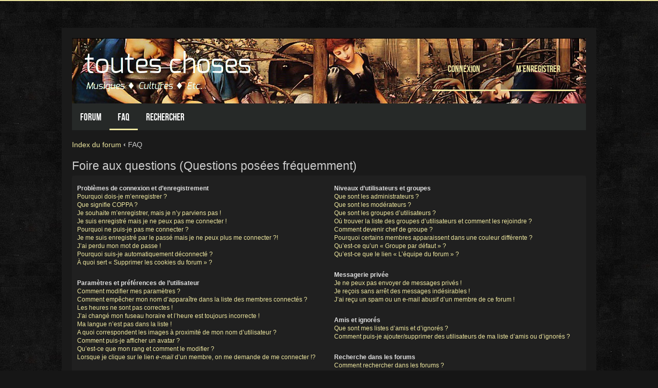

--- FILE ---
content_type: text/html; charset=UTF-8
request_url: http://roland65.free.fr/ttc/faq.php?sid=3f53222991c0b6bfd0c5d3d11b546dde
body_size: 57075
content:
<!DOCTYPE html PUBLIC "-//W3C//DTD XHTML 1.0 Strict//EN" "http://www.w3.org/TR/xhtml1/DTD/xhtml1-strict.dtd">
<html xmlns="http://www.w3.org/1999/xhtml" dir="ltr" lang="fr" xml:lang="fr">
<head>
<link REL="icon" HREF="styles/0mega/theme/images/garden_icon.png" TYPE="image/png">

<meta http-equiv="content-type" content="text/html; charset=UTF-8" />
<meta http-equiv="content-style-type" content="text/css" />
<meta http-equiv="content-language" content="fr" />
<meta http-equiv="imagetoolbar" content="no" />
<meta name="resource-type" content="document" />
<meta name="distribution" content="global" />
<meta name="keywords" content="" />
<meta name="description" content="" />

<title>ttc &bull; Foire aux questions (Questions posées fréquemment)</title>

<link rel="alternate" type="application/atom+xml" title="Flux - ttc" href="http://roland65.free.fr/ttc/feed.php" /><link rel="alternate" type="application/atom+xml" title="Flux - Nouveaux sujets" href="http://roland65.free.fr/ttc/feed.php?mode=topics" />

<!--
	phpBB style name: prosilver
	Based on style:   prosilver (this is the default phpBB3 style)
	Original author:  Tom Beddard ( http://www.subBlue.com/ )
	Modified by:
-->

<script type="text/javascript">
// <![CDATA[
	var jump_page = 'Saisissez le numéro de page où vous souhaitez aller.:';
	var on_page = '';
	var per_page = '';
	var base_url = '';
	var style_cookie = 'phpBBstyle';
	var style_cookie_settings = '; path=/; domain=roland65.free.fr';
	var onload_functions = new Array();
	var onunload_functions = new Array();

	

	/**
	* Find a member
	*/
	function find_username(url)
	{
		popup(url, 760, 570, '_usersearch');
		return false;
	}

	/**
	* New function for handling multiple calls to window.onload and window.unload by pentapenguin
	*/
	window.onload = function()
	{
		for (var i = 0; i < onload_functions.length; i++)
		{
			eval(onload_functions[i]);
		}
	};

	window.onunload = function()
	{
		for (var i = 0; i < onunload_functions.length; i++)
		{
			eval(onunload_functions[i]);
		}
	};

// ]]>
</script>
<script type="text/javascript" src="./styles/prosilver/template/styleswitcher.js"></script>
<script type="text/javascript" src="./styles/prosilver/template/forum_fn.js"></script>

<script src="//ajax.googleapis.com/ajax/libs/jquery/1.8.3/jquery.min.js"></script>

<script type="text/javascript">
	$(document).ready(function() {
		$('.navigation li:has(> ul)').addClass('parent');
	});
</script>

<link href="./styles/0mega/theme/print.css" rel="stylesheet" type="text/css" media="print" title="printonly" />
<link href="./style.php?id=2&amp;lang=fr&amp;sid=4f77ca8175cd9ebd5492d4e92d5d101a" rel="stylesheet" type="text/css" media="screen, projection" />

<link href="./styles/0mega/theme/normal.css" rel="stylesheet" type="text/css" title="A" />
<link href="./styles/0mega/theme/medium.css" rel="alternate stylesheet" type="text/css" title="A+" />
<link href="./styles/0mega/theme/large.css" rel="alternate stylesheet" type="text/css" title="A++" />



</head>

<body id="phpbb" class="section-faq ltr">

<div id="wrap">
	<a id="top" name="top" accesskey="t"></a>
    
    <div id="banner">
    
        <div class="fl">
            <a href="./index.php?sid=4f77ca8175cd9ebd5492d4e92d5d101a" title="Index du forum" id="logo"><img src="./styles/0mega/imageset/logo.png" alt="" title="" /></a>
        </div>
        
        <div class="fr">
            <ul class="userlinks">
                
                    <li><a href="./ucp.php?mode=login&amp;sid=4f77ca8175cd9ebd5492d4e92d5d101a">Connexion</a></li>
                    
                        <li><a href="./ucp.php?mode=register&amp;sid=4f77ca8175cd9ebd5492d4e92d5d101a">M’enregistrer</a></li>
                    
            </ul>
        </div>
        
        <div class="cb"></div>
    
    </div>
    
    <div class="navigation">
    	<ul>
        	<li><a href="./index.php?sid=4f77ca8175cd9ebd5492d4e92d5d101a">Forum</a></li>
            <li class="active"><a href="./faq.php?sid=4f77ca8175cd9ebd5492d4e92d5d101a">FAQ</a></li>
            
            	<li>
                	<a href="./search.php?sid=4f77ca8175cd9ebd5492d4e92d5d101a">Rechercher</a>
                	
                </li>
            

            <!-- <li><a href="#">Custom menu item 1</a></li>
            <li>
            	<a href="#">Custom menu item 2</a>
                <ul>
                	<li><a href="#">drop item 1</a></li>
                    <li><a href="#">drop item 2</a></li>
                    <li><a href="#">a really long drop item 3</a></li>
                    <li><a href="#">drop item 4</a></li>
                </ul>
            </li> -->
            
        </ul>
        <div class="cb"></div>	
    </div>

	<a name="start_here"></a>
	<div id="page-body">
		
            <div class="breadcrumbs">
            	<a href="./index.php?sid=4f77ca8175cd9ebd5492d4e92d5d101a">Index du forum</a>
                
                    	<strong>&#8249;</strong> FAQ
                    
            </div>
		

<h2>Foire aux questions (Questions posées fréquemment)</h2>


<div class="panel bg1" id="faqlinks">
	<div class="inner"><span class="corners-top"><span></span></span>
		<div class="column1">
		

			<dl class="faq">
				<dt><strong>Problèmes de connexion et d’enregistrement</strong></dt>
				
					<dd><a href="#f0r0">Pourquoi dois-je m’enregistrer ?</a></dd>
				
					<dd><a href="#f0r1">Que signifie COPPA ?</a></dd>
				
					<dd><a href="#f0r2">Je souhaite m’enregistrer, mais je n’y parviens pas !</a></dd>
				
					<dd><a href="#f0r3">Je suis enregistré mais je ne peux pas me connecter !</a></dd>
				
					<dd><a href="#f0r4">Pourquoi ne puis-je pas me connecter ?</a></dd>
				
					<dd><a href="#f0r5">Je me suis enregistré par le passé mais je ne peux plus me connecter ?!</a></dd>
				
					<dd><a href="#f0r6">J’ai perdu mon mot de passe !</a></dd>
				
					<dd><a href="#f0r7">Pourquoi suis-je automatiquement déconnecté ?</a></dd>
				
					<dd><a href="#f0r8">À quoi sert « Supprimer les cookies du forum » ?</a></dd>
				
			</dl>
		

			<dl class="faq">
				<dt><strong>Paramètres et préférences de l’utilisateur</strong></dt>
				
					<dd><a href="#f1r0">Comment modifier mes paramètres ?</a></dd>
				
					<dd><a href="#f1r1">Comment empêcher mon nom d’apparaître dans la liste des membres connectés ?</a></dd>
				
					<dd><a href="#f1r2">Les heures ne sont pas correctes !</a></dd>
				
					<dd><a href="#f1r3">J’ai changé mon fuseau horaire et l’heure est toujours incorrecte !</a></dd>
				
					<dd><a href="#f1r4">Ma langue n’est pas dans la liste !</a></dd>
				
					<dd><a href="#f1r5">A quoi correspondent les images à proximité de mon nom d’utilisateur ?</a></dd>
				
					<dd><a href="#f1r6">Comment puis-je afficher un avatar ?</a></dd>
				
					<dd><a href="#f1r7">Qu’est-ce que mon rang et comment le modifier ?</a></dd>
				
					<dd><a href="#f1r8">Lorsque je clique sur le lien <em>e-mail</em> d’un membre, on me demande de me connecter !?</a></dd>
				
			</dl>
		

			<dl class="faq">
				<dt><strong>Problèmes liés à la publication de messages</strong></dt>
				
					<dd><a href="#f2r0">Comment créer un nouveau sujet ou poster une réponse ?</a></dd>
				
					<dd><a href="#f2r1">Comment modifier ou supprimer un message ?</a></dd>
				
					<dd><a href="#f2r2">Comment ajouter une signature à mes messages ?</a></dd>
				
					<dd><a href="#f2r3">Comment créer un sondage ?</a></dd>
				
					<dd><a href="#f2r4">Pourquoi ne puis-je pas ajouter plus d’options à mon sondage ?</a></dd>
				
					<dd><a href="#f2r5">Comment modifier ou supprimer un sondage ?</a></dd>
				
					<dd><a href="#f2r6">Pourquoi ne puis-je pas accéder à un forum ?</a></dd>
				
					<dd><a href="#f2r7">Pourquoi ne puis-je pas joindre des fichiers à mon message ?</a></dd>
				
					<dd><a href="#f2r8">Pourquoi ai-je reçu un avertissement ?</a></dd>
				
					<dd><a href="#f2r9">Comment rapporter des messages à un modérateur ?</a></dd>
				
					<dd><a href="#f2r10">À quoi sert le bouton « Sauvegarder » dans la page de rédaction de message ?</a></dd>
				
					<dd><a href="#f2r11">Pourquoi mon message doit être validé ?</a></dd>
				
					<dd><a href="#f2r12">Comment remonter mon sujet ?</a></dd>
				
			</dl>
		

			<dl class="faq">
				<dt><strong>Mise en forme et types de sujets</strong></dt>
				
					<dd><a href="#f3r0">Que sont les BBCodes ?</a></dd>
				
					<dd><a href="#f3r1">Puis-je utiliser le HTML ?</a></dd>
				
					<dd><a href="#f3r2">Que sont les smileys ?</a></dd>
				
					<dd><a href="#f3r3">Puis-je publier des images ?</a></dd>
				
					<dd><a href="#f3r4">Que sont les annonces globales ?</a></dd>
				
					<dd><a href="#f3r5">Que sont les annonces ?</a></dd>
				
					<dd><a href="#f3r6">Que sont les post-it ?</a></dd>
				
					<dd><a href="#f3r7">Que sont les sujets verrouillés ?</a></dd>
				
					<dd><a href="#f3r8">Que sont les icônes de sujet ?</a></dd>
				
			</dl>
		
				</div>

				<div class="column2">
			

			<dl class="faq">
				<dt><strong>Niveaux d’utilisateurs et groupes</strong></dt>
				
					<dd><a href="#f4r0">Que sont les administrateurs ?</a></dd>
				
					<dd><a href="#f4r1">Que sont les modérateurs ?</a></dd>
				
					<dd><a href="#f4r2">Que sont les groupes d’utilisateurs ?</a></dd>
				
					<dd><a href="#f4r3">Où trouver la liste des groupes d’utilisateurs et comment les rejoindre ?</a></dd>
				
					<dd><a href="#f4r4">Comment devenir chef de groupe ?</a></dd>
				
					<dd><a href="#f4r5">Pourquoi certains membres apparaissent dans une couleur différente ?</a></dd>
				
					<dd><a href="#f4r6">Qu’est-ce qu’un « Groupe par défaut » ?</a></dd>
				
					<dd><a href="#f4r7">Qu’est-ce que le lien « L’équipe du forum » ?</a></dd>
				
			</dl>
		

			<dl class="faq">
				<dt><strong>Messagerie privée</strong></dt>
				
					<dd><a href="#f5r0">Je ne peux pas envoyer de messages privés !</a></dd>
				
					<dd><a href="#f5r1">Je reçois sans arrêt des messages indésirables !</a></dd>
				
					<dd><a href="#f5r2">J’ai reçu un spam ou un e-mail abusif d’un membre de ce forum !</a></dd>
				
			</dl>
		

			<dl class="faq">
				<dt><strong>Amis et ignorés</strong></dt>
				
					<dd><a href="#f6r0">Que sont mes listes d’amis et d’ignorés ?</a></dd>
				
					<dd><a href="#f6r1">Comment puis-je ajouter/supprimer des utilisateurs de ma liste d’amis ou d’ignorés ?</a></dd>
				
			</dl>
		

			<dl class="faq">
				<dt><strong>Recherche dans les forums</strong></dt>
				
					<dd><a href="#f7r0">Comment rechercher dans les forums ?</a></dd>
				
					<dd><a href="#f7r1">Pourquoi ma recherche ne renvoie aucun résultat ?</a></dd>
				
					<dd><a href="#f7r2">Pourquoi ma recherche renvoie une page blanche ?!</a></dd>
				
					<dd><a href="#f7r3">Comment rechercher des membres ?</a></dd>
				
					<dd><a href="#f7r4">Comment puis-je trouver mes propres messages et sujets ?</a></dd>
				
			</dl>
		

			<dl class="faq">
				<dt><strong>Surveillance et favoris</strong></dt>
				
					<dd><a href="#f8r0">Quelle est la différence entre les favoris et la surveillance ?</a></dd>
				
					<dd><a href="#f8r1">Comment mettre en favoris ou surveiller des sujets ?</a></dd>
				
					<dd><a href="#f8r2">Comment surveiller des forums ?</a></dd>
				
					<dd><a href="#f8r3">Comment puis-je supprimer mes surveillances de sujets ?</a></dd>
				
			</dl>
		

			<dl class="faq">
				<dt><strong>Fichiers joints</strong></dt>
				
					<dd><a href="#f9r0">Quels fichiers joints sont autorisés sur ce forum ?</a></dd>
				
					<dd><a href="#f9r1">Comment trouver tous mes fichiers joints ?</a></dd>
				
			</dl>
		

			<dl class="faq">
				<dt><strong>Concernant phpBB</strong></dt>
				
					<dd><a href="#f10r0">Qui a développé ce logiciel de forum ?</a></dd>
				
					<dd><a href="#f10r1">Pourquoi la fonctionnalité X n’est pas disponible ?</a></dd>
				
					<dd><a href="#f10r2">Qui contacter pour les abus ou les questions légales concernant ce forum ?</a></dd>
				
			</dl>
		
		</div>
	<span class="corners-bottom"><span></span></span></div>
</div>



<div class="clear"></div>


	<div class="panel bg2">
		<div class="inner"><span class="corners-top"><span></span></span>

		<div class="content">
			<h2>Problèmes de connexion et d’enregistrement</h2>
			
				<dl class="faq">
					<dt id="f0r0"><strong>Pourquoi dois-je m’enregistrer ?</strong></dt>
					<dd>Vous pouvez ne pas le faire, mais l’administrateur du forum peut avoir configuré les forums afin qu’il soit nécessaire de s’enregistrer pour poster des messages. Par ailleurs, l’enregistrement vous permet de bénéficier de fonctionnalités supplémentaires inaccessibles aux invités comme les avatars personnalisés, la messagerie privée, l’envoi d’e-mails aux autres membres, l’adhésion à des groupes, etc. La création d’un compte est rapide et vivement conseillée.</dd>
					<dd><a href="#faqlinks" class="top2">Haut</a></dd>
				</dl>
				<hr class="dashed" />
				<dl class="faq">
					<dt id="f0r1"><strong>Que signifie COPPA ?</strong></dt>
					<dd>COPPA (ou <em>Children’s Online Privacy Protection Act</em> de 1998) est une loi aux États-Unis qui dit que les sites Internet pouvant recueillir des informations de mineurs de moins de 13 ans doivent obtenir le consentement écrit des parents (ou d’un tuteur légal) pour la collecte de ces informations permettant d’identifier un mineur de moins de 13 ans. Si vous n’êtes pas sûr que cela s’applique à vous, lorsque vous vous enregistrez ou que quelqu’un le fait à votre place, contactez un conseiller juridique pour obtenir son avis. Notez que phpBB Limited et les propriétaires de ce forum ne peuvent pas fournir de conseils juridiques et ne sauraient être contactés pour des questions légales de toutes sortes, à l’exception de celles mentionnées dans la question « Qui contacter pour les abus ou les questions légales concernant ce forum ? ».</dd>
					<dd><a href="#faqlinks" class="top2">Haut</a></dd>
				</dl>
				<hr class="dashed" />
				<dl class="faq">
					<dt id="f0r2"><strong>Je souhaite m’enregistrer, mais je n’y parviens pas !</strong></dt>
					<dd>Il est possible qu’un administrateur du forum ait désactivé la création de nouveaux comptes. Il peut également avoir banni votre IP ou interdit le nom d’utilisateur que vous souhaitez utiliser. Contactez un administrateur du forum pour obtenir de l’aide.</dd>
					<dd><a href="#faqlinks" class="top2">Haut</a></dd>
				</dl>
				<hr class="dashed" />
				<dl class="faq">
					<dt id="f0r3"><strong>Je suis enregistré mais je ne peux pas me connecter !</strong></dt>
					<dd>Vérifiez, en premier, votre nom d’utilisateur et votre mot de passe. S’ils sont corrects, il y a deux possibilités :<br />Si la gestion COPPA est active et si vous avez indiqué avoir moins de 13 ans lors de l’enregistrement, alors vous devrez suivre les instructions reçues par e-mail. Certains forums peuvent également nécessiter que toute nouvelle création de compte soit activée par vous-même ou par un administrateur avant que vous puissiez vous connecter. Cette information est indiquée lors de l’enregistrement. Si vous avez reçu un e-mail, suivez ses instructions.<br />Si vous n’avez pas reçu d’e-mail, il se peut que vous ayez fourni une adresse incorrecte ou que l’e-mail ait été traité par un filtre anti-spam. Si vous êtes sûr de l’adresse e-mail fournie, contactez un administrateur.</dd>
					<dd><a href="#faqlinks" class="top2">Haut</a></dd>
				</dl>
				<hr class="dashed" />
				<dl class="faq">
					<dt id="f0r4"><strong>Pourquoi ne puis-je pas me connecter ?</strong></dt>
					<dd>Plusieurs raisons pourraient expliquer cela. Premièrement, vérifiez que votre nom d’utilisateur et votre mot de passe soient corrects. S’ils le sont, contactez un administrateur du forum pour vérifier que vous n’avez pas été banni. Il est également possible que le propriétaire du site Internet ait une erreur de configuration de son côté, et qu’il devra la corriger.</dd>
					<dd><a href="#faqlinks" class="top2">Haut</a></dd>
				</dl>
				<hr class="dashed" />
				<dl class="faq">
					<dt id="f0r5"><strong>Je me suis enregistré par le passé mais je ne peux plus me connecter ?!</strong></dt>
					<dd>Il est possible qu’un administrateur ait désactivé ou supprimé votre compte. En effet, il est courant de supprimer régulièrement les membres ne postant pas pour réduire la taille de la base de données. Si cela vous arrive, tentez de vous ré-enregistrer et soyez plus investi sur le forum.</dd>
					<dd><a href="#faqlinks" class="top2">Haut</a></dd>
				</dl>
				<hr class="dashed" />
				<dl class="faq">
					<dt id="f0r6"><strong>J’ai perdu mon mot de passe !</strong></dt>
					<dd>Pas de panique ! Bien que votre mot de passe ne puisse pas être récupéré, il peut facilement être réinitialisé. Pour ce faire, rendez vous sur la page de connexion puis cliquez sur <em>J’ai oublié mon mot de passe</em>. Suivez les instructions énoncées et vous devriez pouvoir à nouveau vous connecter.<br />Si toutefois vous ne parveniez pas à réinitialiser votre mot de passe, contactez un administrateur du forum.</dd>
					<dd><a href="#faqlinks" class="top2">Haut</a></dd>
				</dl>
				<hr class="dashed" />
				<dl class="faq">
					<dt id="f0r7"><strong>Pourquoi suis-je automatiquement déconnecté ?</strong></dt>
					<dd>Si vous ne cochez pas la case <em>Se souvenir de moi</em> lors de votre connexion, vous ne resterez connecté que pendant une durée déterminée. Cela empêche que quelqu’un d’autre utilise votre compte à votre insu en utilisant le même ordinateur. Pour rester connecté, cochez la case <em>Se souvenir de moi</em> lors de la connexion. Ce n’est pas recommandé si vous utilisez un ordinateur public pour accéder au forum (bibliothèque, cyber-café, université, etc.). Si vous ne voyez pas cette case, cela signifie qu’un administrateur du forum a désactivé cette fonctionnalité.</dd>
					<dd><a href="#faqlinks" class="top2">Haut</a></dd>
				</dl>
				<hr class="dashed" />
				<dl class="faq">
					<dt id="f0r8"><strong>À quoi sert « Supprimer les cookies du forum » ?</strong></dt>
					<dd>Cela supprime tous les cookies créés par phpBB qui conservent vos paramètres d’authentification et votre connexion au forum. Ils fournissent aussi des fonctionnalités telles que les indicateurs de lecture des messages (lu ou non lu) si cela a été activé par un administrateur du forum. Si vous rencontrez des problèmes de connexion ou de déconnexion, la suppression des cookies pourrait les résoudre.</dd>
					<dd><a href="#faqlinks" class="top2">Haut</a></dd>
				</dl>
				
		</div>

		<span class="corners-bottom"><span></span></span></div>
	</div>

	<div class="panel bg1">
		<div class="inner"><span class="corners-top"><span></span></span>

		<div class="content">
			<h2>Paramètres et préférences de l’utilisateur</h2>
			
				<dl class="faq">
					<dt id="f1r0"><strong>Comment modifier mes paramètres ?</strong></dt>
					<dd>Si vous êtes membre de ce forum, tous vos paramètres sont stockés dans notre base de données. Pour les modifier, accédez au <em>Panneau de l’utilisateur</em> (généralement ce lien est accessible en haut de toutes les pages du forum). Cela vous permettra de modifier tous les paramètres et préférences de votre compte.</dd>
					<dd><a href="#faqlinks" class="top2">Haut</a></dd>
				</dl>
				<hr class="dashed" />
				<dl class="faq">
					<dt id="f1r1"><strong>Comment empêcher mon nom d’apparaître dans la liste des membres connectés ?</strong></dt>
					<dd>Depuis votre panneau de l’utilisateur, onglet « Préférences du forum », vous trouverez l’option <em>Cacher mon statut en ligne</em>. Si vous activez cette option vous ne serez visible que par les administrateurs, les modérateurs et vous-même. Vous serez compté parmi les membres invisibles.</dd>
					<dd><a href="#faqlinks" class="top2">Haut</a></dd>
				</dl>
				<hr class="dashed" />
				<dl class="faq">
					<dt id="f1r2"><strong>Les heures ne sont pas correctes !</strong></dt>
					<dd>Il est possible que l’heure affichée utilise un fuseau horaire différent de celui dans lequel vous êtes. Dans ce cas, accédez au <em>panneau de l’utilisateur</em> et modifiez le fuseau horaire afin qu’il corresponde à la zone où vous vous trouvez (ex : Londres, Paris, New York, Sydney, etc.). Notez que la modification du fuseau horaire, comme la plupart des paramètres, n’est accessible qu’aux membres du forum. Donc si vous n’êtes pas enregistré, c’est le bon moment pour le faire.</dd>
					<dd><a href="#faqlinks" class="top2">Haut</a></dd>
				</dl>
				<hr class="dashed" />
				<dl class="faq">
					<dt id="f1r3"><strong>J’ai changé mon fuseau horaire et l’heure est toujours incorrecte !</strong></dt>
					<dd>Si vous êtes sûr d’avoir correctement paramétré votre fuseau horaire et l’heure d’été et que l’heure est toujours incorrecte, il se peut que le serveur ne soit pas à l’heure. Signalez ce problème à un administrateur.</dd>
					<dd><a href="#faqlinks" class="top2">Haut</a></dd>
				</dl>
				<hr class="dashed" />
				<dl class="faq">
					<dt id="f1r4"><strong>Ma langue n’est pas dans la liste !</strong></dt>
					<dd>La raison la plus probable est que l’administrateur n’ait pas installé votre langue ou bien que personne n’ait encore traduit phpBB dans votre langue. Essayez de demander à un administrateur du forum d’installer la langue désirée. Si elle n’existe pas, n’hésitez pas à créer et partager une nouvelle traduction. Vous trouverez plus d’informations sur le site Internet de <a href="https://www.phpbb.com/">phpBB</a>&reg;.</dd>
					<dd><a href="#faqlinks" class="top2">Haut</a></dd>
				</dl>
				<hr class="dashed" />
				<dl class="faq">
					<dt id="f1r5"><strong>A quoi correspondent les images à proximité de mon nom d’utilisateur ?</strong></dt>
					<dd>Il y a deux images qui peuvent être associées avec votre nom d’utilisateur lorsque vous consultez les messages d’un sujet. L’une d’elles peut être associée à votre rang, généralement des étoiles ou des blocs indiquant votre nombre de messages ou votre statut sur le forum. La seconde image, souvent plus grande, est connue sous le nom d’avatar et généralement est unique ou propre à chaque membre.</dd>
					<dd><a href="#faqlinks" class="top2">Haut</a></dd>
				</dl>
				<hr class="dashed" />
				<dl class="faq">
					<dt id="f1r6"><strong>Comment puis-je afficher un avatar ?</strong></dt>
					<dd>Depuis votre panneau d’utilisateur, dans l’onglet « profil » vous pouvez ajouter un avatar en utilisant l’une des trois méthodes d’avatar suivantes : galerie, distant ou importé. L’administrateur du forum peut activer ou non les avatars et décider de la manière dont ils sont mis à disposition. Si vous ne pouvez pas utiliser d’avatar, contactez un administrateur du forum.</dd>
					<dd><a href="#faqlinks" class="top2">Haut</a></dd>
				</dl>
				<hr class="dashed" />
				<dl class="faq">
					<dt id="f1r7"><strong>Qu’est-ce que mon rang et comment le modifier ?</strong></dt>
					<dd>Les rangs, qui peuvent être associés au nom d’utilisateur, indiquent le nombre de messages postés ou identifient certains membres tels que les modérateurs et administrateurs. En général, vous ne pouvez pas directement modifier l’intitulé d’un rang car il est paramétré par l’administrateur du forum. Évitez de poster des messages sur le forum dans le seul but de passer au rang supérieur. Sur la plupart des forums, cette pratique est rarement tolérée et un modérateur (ou un administrateur) peut facilement abaisser votre compteur de messages.</dd>
					<dd><a href="#faqlinks" class="top2">Haut</a></dd>
				</dl>
				<hr class="dashed" />
				<dl class="faq">
					<dt id="f1r8"><strong>Lorsque je clique sur le lien <em>e-mail</em> d’un membre, on me demande de me connecter !?</strong></dt>
					<dd>Seuls les membres peuvent s’envoyer des e-mails via le formulaire intégré (si la fonction a été activée par l’administrateur). Ceci pour empêcher l’utilisation malveillante de la fonctionnalité par les invités.</dd>
					<dd><a href="#faqlinks" class="top2">Haut</a></dd>
				</dl>
				
		</div>

		<span class="corners-bottom"><span></span></span></div>
	</div>

	<div class="panel bg2">
		<div class="inner"><span class="corners-top"><span></span></span>

		<div class="content">
			<h2>Problèmes liés à la publication de messages</h2>
			
				<dl class="faq">
					<dt id="f2r0"><strong>Comment créer un nouveau sujet ou poster une réponse ?</strong></dt>
					<dd>Cliquez sur le bouton « Nouveau » depuis la page d’un forum ou « Répondre » depuis la page d’un sujet. Il se peut que vous ayez besoin d’être enregistré pour écrire un message. Une liste des options disponibles est affichée en bas de page des forums, exemple : Vous <strong>pouvez</strong> poster de nouveaux sujets, Vous <strong>pouvez</strong> joindre des fichiers, etc.</dd>
					<dd><a href="#faqlinks" class="top2">Haut</a></dd>
				</dl>
				<hr class="dashed" />
				<dl class="faq">
					<dt id="f2r1"><strong>Comment modifier ou supprimer un message ?</strong></dt>
					<dd>À moins d’être administrateur ou modérateur, vous ne pouvez modifier ou supprimer que vos propres messages. Vous pouvez modifier un message (quelquefois dans une durée limitée après sa publication) en cliquant sur le bouton <em>modifier</em> du message correspondant. Si quelqu’un a déjà répondu au message, un petit texte s’affichera en bas du message indiquant qu’il a été modifié, le nombre de fois qu’il a été modifié ainsi que la date et l’heure de la dernière modification. Ce message n’apparaîtra pas si un modérateur ou un administrateur modifie le message, cependant ils ont la possibilité de laisser une note indiquant qu’ils ont modifié le message de leur propre initiative. Notez que les utilisateurs ne peuvent pas supprimer un message une fois que quelqu’un y a répondu.</dd>
					<dd><a href="#faqlinks" class="top2">Haut</a></dd>
				</dl>
				<hr class="dashed" />
				<dl class="faq">
					<dt id="f2r2"><strong>Comment ajouter une signature à mes messages ?</strong></dt>
					<dd>Vous devez d’abord créer une signature depuis votre panneau de l’utilisateur. Une fois créée, vous pouvez cocher <em>Attacher ma signature</em> sur le formulaire de rédaction de message. Vous pouvez aussi ajouter la signature par défaut à tous vos messages en activant l’option « Attacher ma signature » à partir du panneau de l’utilisateur (onglet <em>Préférences du forum --> Modifier les préférences de message</em>). Par la suite, vous pourrez toujours empêcher une signature d’être ajoutée à un message en décochant la case <em>Attacher ma signature</em> dans le formulaire de rédaction de message.</dd>
					<dd><a href="#faqlinks" class="top2">Haut</a></dd>
				</dl>
				<hr class="dashed" />
				<dl class="faq">
					<dt id="f2r3"><strong>Comment créer un sondage ?</strong></dt>
					<dd>Il est facile de créer un sondage, lors de la publication d’un nouveau sujet ou la modification du premier message d’un sujet (si vous en avez les permissions), cliquez sur l’onglet <em>Sondage</em> sous la partie message (si vous ne le voyez pas, vous n’avez probablement pas le droit de créer des sondages). Saisissez le titre du sondage et au moins deux options possibles, saisissez une option par ligne dans le champ des réponses. Vous pouvez aussi indiquer le nombre de réponses qu’un utilisateur peut choisir lors de son vote dans « Option(s) par l’utilisateur », limiter la durée en jours du sondage (mettre « 0 » pour une durée illimitée) et enfin permettre aux utilisateurs de modifier leur vote.</dd>
					<dd><a href="#faqlinks" class="top2">Haut</a></dd>
				</dl>
				<hr class="dashed" />
				<dl class="faq">
					<dt id="f2r4"><strong>Pourquoi ne puis-je pas ajouter plus d’options à mon sondage ?</strong></dt>
					<dd>Le nombre d’options maximum par sondage est défini par l’administrateur. Si vous avez besoin d’indiquer plus d’options, contactez-le.</dd>
					<dd><a href="#faqlinks" class="top2">Haut</a></dd>
				</dl>
				<hr class="dashed" />
				<dl class="faq">
					<dt id="f2r5"><strong>Comment modifier ou supprimer un sondage ?</strong></dt>
					<dd>Comme pour les messages, les sondages ne peuvent être modifiés que par l’auteur original, un modérateur ou un administrateur. Pour modifier un sondage, cliquez sur le bouton <em>Modifier</em> du premier message du sujet (c’est toujours celui auquel est associé le sondage). Si personne n’a voté, l’auteur peut modifier une option ou supprimer le sondage. Autrement, seuls les modérateurs et les administrateurs peuvent le modifier ou le supprimer. Ceci pour empêcher le trucage en changeant les intitulés en cours de sondage.</dd>
					<dd><a href="#faqlinks" class="top2">Haut</a></dd>
				</dl>
				<hr class="dashed" />
				<dl class="faq">
					<dt id="f2r6"><strong>Pourquoi ne puis-je pas accéder à un forum ?</strong></dt>
					<dd>Certains forums peuvent être réservés à certains utilisateurs ou groupes. Pour les consulter, les lire, y poster, etc., vous devez avoir les permissions s’y rapportant. Seuls les modérateurs de groupes et les administrateurs peuvent accorder ces accès, vous devez donc les contacter.</dd>
					<dd><a href="#faqlinks" class="top2">Haut</a></dd>
				</dl>
				<hr class="dashed" />
				<dl class="faq">
					<dt id="f2r7"><strong>Pourquoi ne puis-je pas joindre des fichiers à mon message ?</strong></dt>
					<dd>La possibilité d’ajouter des fichiers joints peut être accordée par forum, par groupe, ou par utilisateur. L’administrateur peut ne pas avoir autorisé l’ajout de fichiers joints pour le forum dans lequel vous postez, ou peut-être que seul un groupe peut en joindre. Contactez l’administrateur si vous ne savez pas pourquoi vous ne pouvez pas ajouter de fichiers joints sur un forum.</dd>
					<dd><a href="#faqlinks" class="top2">Haut</a></dd>
				</dl>
				<hr class="dashed" />
				<dl class="faq">
					<dt id="f2r8"><strong>Pourquoi ai-je reçu un avertissement ?</strong></dt>
					<dd>Chaque administrateur a son propre ensemble de règles pour son site. Si vous avez dérogé à une règle, vous pouvez recevoir un avertissement. Notez que c’est la décision de l’administrateur, et que phpBB Limited n’est pas concerné par les avertissements d’un site donné. Contactez l’administrateur si vous ne comprenez pas les raisons de votre avertissement.</dd>
					<dd><a href="#faqlinks" class="top2">Haut</a></dd>
				</dl>
				<hr class="dashed" />
				<dl class="faq">
					<dt id="f2r9"><strong>Comment rapporter des messages à un modérateur ?</strong></dt>
					<dd>Si l’administrateur l’a permis, allez sur le message à signaler et vous devriez voir un bouton pour rapporter le message. En cliquant dessus, vous accéderez aux étapes nécessaires pour le faire.</dd>
					<dd><a href="#faqlinks" class="top2">Haut</a></dd>
				</dl>
				<hr class="dashed" />
				<dl class="faq">
					<dt id="f2r10"><strong>À quoi sert le bouton « Sauvegarder » dans la page de rédaction de message ?</strong></dt>
					<dd>Il vous permet de sauvegarder des brouillons de vos messages et de les poster ultérieurement. Pour les recharger, allez dans le panneau de l’utilisateur (onglet <em>Aperçu --> Gestion des brouillons</em>).</dd>
					<dd><a href="#faqlinks" class="top2">Haut</a></dd>
				</dl>
				<hr class="dashed" />
				<dl class="faq">
					<dt id="f2r11"><strong>Pourquoi mon message doit être validé ?</strong></dt>
					<dd>L’administrateur peut avoir décidé que les messages du forum dans lequel vous postez nécessitent d’être validés avant d’être publiés. Il est possible aussi que l’administrateur vous ait placé dans un groupe dont les messages doivent être validés avant d’être publiés. Contactez l’administrateur pour plus d’informations.</dd>
					<dd><a href="#faqlinks" class="top2">Haut</a></dd>
				</dl>
				<hr class="dashed" />
				<dl class="faq">
					<dt id="f2r12"><strong>Comment remonter mon sujet ?</strong></dt>
					<dd>En cliquant sur le lien « Remonter le sujet » lors de sa consultation, vous pouvez <em>remonter</em> le sujet en haut du forum sur la première page. Par ailleurs, si vous ne voyez pas ce lien, cela signifie que la remontée de sujet est désactivée ou que l’intervalle de temps pour autoriser la remontée n’est pas atteint. Il est également possible de remonter un sujet simplement en y répondant. Néanmoins, assurez-vous de respecter les règles du forum en le faisant.</dd>
					<dd><a href="#faqlinks" class="top2">Haut</a></dd>
				</dl>
				
		</div>

		<span class="corners-bottom"><span></span></span></div>
	</div>

	<div class="panel bg1">
		<div class="inner"><span class="corners-top"><span></span></span>

		<div class="content">
			<h2>Mise en forme et types de sujets</h2>
			
				<dl class="faq">
					<dt id="f3r0"><strong>Que sont les BBCodes ?</strong></dt>
					<dd>Le BBCode est une implantation spéciale au langage HTML, offrant un large contrôle de mise en forme des éléments d’un message. L’administrateur peut décider si vous pouvez utiliser les BBCodes, vous pouvez aussi les désactiver dans chacun de vos messages en utilisant l’option appropriée du formulaire de rédaction de message. Le BBCode lui-même est similaire au style HTML, mais les balises sont incluses entre crochets [ et ] plutôt que &lt; et &gt;. Pour plus d’informations sur le BBCode, consultez le guide accessible depuis la page de rédaction de message.</dd>
					<dd><a href="#faqlinks" class="top2">Haut</a></dd>
				</dl>
				<hr class="dashed" />
				<dl class="faq">
					<dt id="f3r1"><strong>Puis-je utiliser le HTML ?</strong></dt>
					<dd>Non, il n’est pas possible de publier du HTML sur ce forum. La plupart des mises en forme permises par le HTML peuvent être appliquées avec les BBCodes.</dd>
					<dd><a href="#faqlinks" class="top2">Haut</a></dd>
				</dl>
				<hr class="dashed" />
				<dl class="faq">
					<dt id="f3r2"><strong>Que sont les smileys ?</strong></dt>
					<dd>Les smileys, ou émoticônes, sont de petites images utilisées pour exprimer des sentiments avec un code simple, exemple : :) signifie joyeux, :( signifie triste. La liste complète des smileys est visible sur la page de rédaction de message. Essayez toutefois de ne pas en abuser. Ils peuvent rapidement rendre un message illisible et un modérateur peut décider de les retirer ou simplement d’effacer le message. L’administrateur peut aussi avoir défini un nombre maximum de smileys par message.</dd>
					<dd><a href="#faqlinks" class="top2">Haut</a></dd>
				</dl>
				<hr class="dashed" />
				<dl class="faq">
					<dt id="f3r3"><strong>Puis-je publier des images ?</strong></dt>
					<dd>Oui, vous pouvez afficher des images dans vos messages. Par ailleurs, si l’administrateur a autorisé les fichiers joints, vous pouvez charger une image sur le forum. Autrement, vous devez lier une image placée sur un serveur Web public, exemple : http://www.exemple.com/mon-image.gif. Vous ne pouvez pas lier des images de votre ordinateur (sauf si c’est un serveur Web public) ni des images placées derrière des mécanismes d’authentification, exemple : Boîtes e-mail Hotmail ou Yahoo!, sites protégés par un mot de passe, etc. Pour afficher l’image, utilisez la balise BBCode [img].</dd>
					<dd><a href="#faqlinks" class="top2">Haut</a></dd>
				</dl>
				<hr class="dashed" />
				<dl class="faq">
					<dt id="f3r4"><strong>Que sont les annonces globales ?</strong></dt>
					<dd>Les annonces globales contiennent des informations importantes que vous devez lire dès que possible. Elles apparaissent en haut de chaque forum et dans votre panneau de l’utilisateur. La possibilité de publier des annonces globales dépend des permissions définies par l’administrateur.</dd>
					<dd><a href="#faqlinks" class="top2">Haut</a></dd>
				</dl>
				<hr class="dashed" />
				<dl class="faq">
					<dt id="f3r5"><strong>Que sont les annonces ?</strong></dt>
					<dd>Les annonces contiennent souvent des informations importantes concernant le forum que vous consultez et doivent être lues dès que possible. Les annonces apparaissent en haut de chaque page du forum dans lequel elles sont publiées. Comme pour les annonces globales, la possibilité de publier des annonces dépend des permissions définies par l’administrateur.</dd>
					<dd><a href="#faqlinks" class="top2">Haut</a></dd>
				</dl>
				<hr class="dashed" />
				<dl class="faq">
					<dt id="f3r6"><strong>Que sont les post-it ?</strong></dt>
					<dd>Un post-it apparaît en dessous des annonces sur la première page du forum dans lequel il a été publié. Il contient des informations relativement importantes et vous devez le consulter régulièrement. Comme pour les annonces et les annonces globales, la possibilité de publier des post-it dépend des permissions définies par l’administrateur.</dd>
					<dd><a href="#faqlinks" class="top2">Haut</a></dd>
				</dl>
				<hr class="dashed" />
				<dl class="faq">
					<dt id="f3r7"><strong>Que sont les sujets verrouillés ?</strong></dt>
					<dd>Vous ne pouvez plus répondre dans les sujets verrouillés et tout sondage y étant contenu est alors terminé. Les sujets peuvent être verrouillés pour différentes raisons par un modérateur ou un administrateur. Selon les permissions accordées par l’administrateur, vous pouvez ou non verrouiller vos propres sujets.</dd>
					<dd><a href="#faqlinks" class="top2">Haut</a></dd>
				</dl>
				<hr class="dashed" />
				<dl class="faq">
					<dt id="f3r8"><strong>Que sont les icônes de sujet ?</strong></dt>
					<dd>Les icônes de sujet sont des images qui peuvent être associées à des messages pour refléter leur contenu. La possibilité d’utiliser des icônes de sujet dépend des permissions définies par l’administrateur.</dd>
					<dd><a href="#faqlinks" class="top2">Haut</a></dd>
				</dl>
				
		</div>

		<span class="corners-bottom"><span></span></span></div>
	</div>

	<div class="panel bg2">
		<div class="inner"><span class="corners-top"><span></span></span>

		<div class="content">
			<h2>Niveaux d’utilisateurs et groupes</h2>
			
				<dl class="faq">
					<dt id="f4r0"><strong>Que sont les administrateurs ?</strong></dt>
					<dd>Les administrateurs sont les utilisateurs qui ont le plus haut niveau de contrôle sur tout le forum. Ils contrôlent tous les aspects du forum comme les permissions, le bannissement, la création de groupes d’utilisateurs ou de modérateurs, etc., selon les permissions que le fondateur du forum a attribuées aux autres administrateurs. Ils peuvent aussi avoir toutes les capacités de modération sur l’ensemble des forums, selon ce que le fondateur a autorisé.</dd>
					<dd><a href="#faqlinks" class="top2">Haut</a></dd>
				</dl>
				<hr class="dashed" />
				<dl class="faq">
					<dt id="f4r1"><strong>Que sont les modérateurs ?</strong></dt>
					<dd>Les modérateurs sont des utilisateurs (ou groupes d’utilisateurs) dont le travail consiste à vérifier au jour le jour le bon fonctionnement du forum. Ils ont le pouvoir de modifier ou supprimer des messages, de verrouiller, déverrouiller, déplacer, supprimer et diviser les sujets des forums qu’ils modèrent. Généralement, les modérateurs empêchent que les utilisateurs partent en <em>hors-sujet</em> ou publient du contenu abusif ou offensant.</dd>
					<dd><a href="#faqlinks" class="top2">Haut</a></dd>
				</dl>
				<hr class="dashed" />
				<dl class="faq">
					<dt id="f4r2"><strong>Que sont les groupes d’utilisateurs ?</strong></dt>
					<dd>Les groupes permettent aux administrateurs de gérer l’accès des membres et des invités au forum et à ses fonctionnalités. Chaque membre peut appartenir à un ou plusieurs groupes et chaque groupe peut avoir ses permissions. La gestion des membres par l’intermédiaire des groupes permet aux administrateurs de modifier rapidement les permissions de plusieurs membres à la fois, telles qu’ajouter des permissions de modération ou rendre accessible un forum privé.</dd>
					<dd><a href="#faqlinks" class="top2">Haut</a></dd>
				</dl>
				<hr class="dashed" />
				<dl class="faq">
					<dt id="f4r3"><strong>Où trouver la liste des groupes d’utilisateurs et comment les rejoindre ?</strong></dt>
					<dd>Pour consulter la liste des groupes, cliquez sur le lien <em>Groupes d’utilisateurs</em> depuis votre panneau de l’utilisateur. Si vous souhaitez rejoindre un des groupes, sélectionnez le groupe désiré et cliquez sur le bouton approprié. Toutefois, tous les groupes ne sont pas en libre accès. Certains peuvent nécessiter une approbation, certains sont fermés et d’autres peuvent même être masqués. Si le groupe est dit « Ouvert », vous pouvez le rejoindre librement. Si le groupe est dit « À la demande », vous pouvez rejoindre le groupe mais votre demande nécessitera d’être approuvée par un chef de groupe. Ce dernier pourra vous demander pourquoi vous souhaitez rejoindre le groupe et ainsi décider s’il approuvera ou non votre demande. N’importunez pas le chef de groupe s’il annule votre demande, il a sûrement ses raisons.</dd>
					<dd><a href="#faqlinks" class="top2">Haut</a></dd>
				</dl>
				<hr class="dashed" />
				<dl class="faq">
					<dt id="f4r4"><strong>Comment devenir chef de groupe ?</strong></dt>
					<dd>Lorsque des groupes sont créés par l’administrateur, il leur est attribué un chef de groupe. Si vous désirez créer un groupe d’utilisateurs, contactez l’administrateur en premier lieu en lui envoyant un message privé.</dd>
					<dd><a href="#faqlinks" class="top2">Haut</a></dd>
				</dl>
				<hr class="dashed" />
				<dl class="faq">
					<dt id="f4r5"><strong>Pourquoi certains membres apparaissent dans une couleur différente ?</strong></dt>
					<dd>L’administrateur peut attribuer une couleur aux membres d’un groupe pour les rendre facilement identifiables.</dd>
					<dd><a href="#faqlinks" class="top2">Haut</a></dd>
				</dl>
				<hr class="dashed" />
				<dl class="faq">
					<dt id="f4r6"><strong>Qu’est-ce qu’un « Groupe par défaut » ?</strong></dt>
					<dd>Si vous êtes membre de plus d’un groupe, celui par défaut est utilisé pour déterminer le rang et la couleur de groupe affichés par défaut. L’administrateur peut vous permettre de changer votre groupe par défaut via votre panneau de l’utilisateur.</dd>
					<dd><a href="#faqlinks" class="top2">Haut</a></dd>
				</dl>
				<hr class="dashed" />
				<dl class="faq">
					<dt id="f4r7"><strong>Qu’est-ce que le lien « L’équipe du forum » ?</strong></dt>
					<dd>Cette page donne la liste des membres de l’équipe du forum, y compris les administrateurs et modérateurs ainsi que d’autres détails tels que les forums qu’ils modèrent.</dd>
					<dd><a href="#faqlinks" class="top2">Haut</a></dd>
				</dl>
				
		</div>

		<span class="corners-bottom"><span></span></span></div>
	</div>

	<div class="panel bg1">
		<div class="inner"><span class="corners-top"><span></span></span>

		<div class="content">
			<h2>Messagerie privée</h2>
			
				<dl class="faq">
					<dt id="f5r0"><strong>Je ne peux pas envoyer de messages privés !</strong></dt>
					<dd>Il y a trois raisons pour cela : vous n’êtes pas enregistré et/ou connecté, l’administrateur a désactivé la messagerie privée sur l’ensemble du forum, ou l’administrateur vous a empêché d’envoyer des messages. Contactez l’administrateur pour plus d’informations.</dd>
					<dd><a href="#faqlinks" class="top2">Haut</a></dd>
				</dl>
				<hr class="dashed" />
				<dl class="faq">
					<dt id="f5r1"><strong>Je reçois sans arrêt des messages indésirables !</strong></dt>
					<dd>Vous pouvez supprimer automatiquement les messages privés d’un membre en utilisant les filtres de message dans les paramètres de votre messagerie privée. Si vous recevez des messages privés abusifs d’un membre en particulier, rapportez les messages aux modérateurs. Ce dernier a la possibilité d’empêcher complètement un membre d’envoyer des messages privés.</dd>
					<dd><a href="#faqlinks" class="top2">Haut</a></dd>
				</dl>
				<hr class="dashed" />
				<dl class="faq">
					<dt id="f5r2"><strong>J’ai reçu un spam ou un e-mail abusif d’un membre de ce forum !</strong></dt>
					<dd>Le formulaire de courrier électronique du forum comprend des sécurités pour suivre les utilisateurs qui envoient de tels messages. Envoyez à l’administrateur une copie complète de l’e-mail reçu. Il est très important d’inclure les en-têtes (ils contiennent des informations sur l’expéditeur de l’e-mail). L’administrateur pourra alors prendre les mesures nécessaires.</dd>
					<dd><a href="#faqlinks" class="top2">Haut</a></dd>
				</dl>
				
		</div>

		<span class="corners-bottom"><span></span></span></div>
	</div>

	<div class="panel bg2">
		<div class="inner"><span class="corners-top"><span></span></span>

		<div class="content">
			<h2>Amis et ignorés</h2>
			
				<dl class="faq">
					<dt id="f6r0"><strong>Que sont mes listes d’amis et d’ignorés ?</strong></dt>
					<dd>Vous pouvez utiliser ces listes pour organiser les autres membres du forum. Les membres ajoutés à votre liste d’amis seront affichés dans votre panneau de l’utilisateur pour un accès rapide, voir leur état de connexion et leur envoyer des messages privés. Selon les thèmes graphiques, leurs messages peuvent être mis en valeur. Si vous ajoutez un utilisateur à votre liste d’ignorés, tous ses messages seront masqués par défaut.</dd>
					<dd><a href="#faqlinks" class="top2">Haut</a></dd>
				</dl>
				<hr class="dashed" />
				<dl class="faq">
					<dt id="f6r1"><strong>Comment puis-je ajouter/supprimer des utilisateurs de ma liste d’amis ou d’ignorés ?</strong></dt>
					<dd>Vous pouvez ajouter des utilisateurs à votre liste de deux manières. Dans le profil de chaque membre, il y a un lien pour l’ajouter dans votre liste d’amis ou d’ignorés. Ou, depuis votre panneau de l’utilisateur, vous pouvez ajouter directement des membres en saisissant leur nom d’utilisateur. Vous pouvez également supprimer des utilisateurs de votre liste depuis cette même page.</dd>
					<dd><a href="#faqlinks" class="top2">Haut</a></dd>
				</dl>
				
		</div>

		<span class="corners-bottom"><span></span></span></div>
	</div>

	<div class="panel bg1">
		<div class="inner"><span class="corners-top"><span></span></span>

		<div class="content">
			<h2>Recherche dans les forums</h2>
			
				<dl class="faq">
					<dt id="f7r0"><strong>Comment rechercher dans les forums ?</strong></dt>
					<dd>Saisissez un terme à rechercher dans la zone de recherche située en haut des pages d’index, de forums ou de sujets. La recherche avancée est accessible en cliquant sur le lien « Recherche avancée » disponible sur toutes les pages du forum. L’accès à la recherche peut dépendre des thèmes graphiques utilisés.</dd>
					<dd><a href="#faqlinks" class="top2">Haut</a></dd>
				</dl>
				<hr class="dashed" />
				<dl class="faq">
					<dt id="f7r1"><strong>Pourquoi ma recherche ne renvoie aucun résultat ?</strong></dt>
					<dd>Votre recherche est probablement trop vague ou comprend plusieurs termes courants non indexés par phpBB. Vous pouvez affiner votre recherche en utilisant les options disponibles dans la recherche avancée.</dd>
					<dd><a href="#faqlinks" class="top2">Haut</a></dd>
				</dl>
				<hr class="dashed" />
				<dl class="faq">
					<dt id="f7r2"><strong>Pourquoi ma recherche renvoie une page blanche ?!</strong></dt>
					<dd>Votre recherche renvoie plus de résultats que ne peut gérer le serveur Web. Utilisez la « Recherche avancée » et soyez plus précis dans le choix des termes utilisés et des forums concernés par la recherche.</dd>
					<dd><a href="#faqlinks" class="top2">Haut</a></dd>
				</dl>
				<hr class="dashed" />
				<dl class="faq">
					<dt id="f7r3"><strong>Comment rechercher des membres ?</strong></dt>
					<dd>Allez sur la page « Membres », cliquez sur le lien « Rechercher un membre ».</dd>
					<dd><a href="#faqlinks" class="top2">Haut</a></dd>
				</dl>
				<hr class="dashed" />
				<dl class="faq">
					<dt id="f7r4"><strong>Comment puis-je trouver mes propres messages et sujets ?</strong></dt>
					<dd>Vos messages peuvent être retrouvés en cliquant sur le lien « Voir vos messages » dans le panneau de l’utilisateur, en cliquant sur le lien « Rechercher les messages de l’utilisateur » depuis votre propre page de profil ou bien en cliquant sur le lien « Accès rapide » depuis n’importe quelle page du forum. Pour rechercher vos sujets, utilisez la page de recherche avancée et choisissez les paramètres appropriés.</dd>
					<dd><a href="#faqlinks" class="top2">Haut</a></dd>
				</dl>
				
		</div>

		<span class="corners-bottom"><span></span></span></div>
	</div>

	<div class="panel bg2">
		<div class="inner"><span class="corners-top"><span></span></span>

		<div class="content">
			<h2>Surveillance et favoris</h2>
			
				<dl class="faq">
					<dt id="f8r0"><strong>Quelle est la différence entre les favoris et la surveillance ?</strong></dt>
					<dd>Les favoris dans phpBB sont comme les favoris de votre navigateur. Vous n’êtes pas nécessairement averti des mises à jour, mais vous pouvez revenir plus tard sur le sujet. A l’inverse, la surveillance vous préviendra lorsqu’un sujet ou un forum sera mis à jour via votre choix de préférence.</dd>
					<dd><a href="#faqlinks" class="top2">Haut</a></dd>
				</dl>
				<hr class="dashed" />
				<dl class="faq">
					<dt id="f8r1"><strong>Comment mettre en favoris ou surveiller des sujets ?</strong></dt>
					<dd>Vous pouvez ajouter aux favoris ou surveiller un sujet en cliquant sur le lien approprié, souvent placé en bas du sujet de discussion.<br />Répondre à un sujet en cochant la case du formulaire « M’avertir lorsqu’une réponse est postée » vous permettra également de surveiller le sujet.</dd>
					<dd><a href="#faqlinks" class="top2">Haut</a></dd>
				</dl>
				<hr class="dashed" />
				<dl class="faq">
					<dt id="f8r2"><strong>Comment surveiller des forums ?</strong></dt>
					<dd>Pour surveiller un forum en particulier, une fois entré sur celui-ci, cliquez sur le lien « Surveiller ce forum » qui se trouve en bas de page.</dd>
					<dd><a href="#faqlinks" class="top2">Haut</a></dd>
				</dl>
				<hr class="dashed" />
				<dl class="faq">
					<dt id="f8r3"><strong>Comment puis-je supprimer mes surveillances de sujets ?</strong></dt>
					<dd>Pour supprimer vos surveillances, allez dans votre panneau de l’utilisateur (onglet <em>Aperçu --> Gestion des surveillances</em>) et suivez les instructions.</dd>
					<dd><a href="#faqlinks" class="top2">Haut</a></dd>
				</dl>
				
		</div>

		<span class="corners-bottom"><span></span></span></div>
	</div>

	<div class="panel bg1">
		<div class="inner"><span class="corners-top"><span></span></span>

		<div class="content">
			<h2>Fichiers joints</h2>
			
				<dl class="faq">
					<dt id="f9r0"><strong>Quels fichiers joints sont autorisés sur ce forum ?</strong></dt>
					<dd>L’administrateur peut autoriser ou interdire certains types de fichiers joints. Si vous n’êtes pas sûr de ce qui est autorisé à être chargé, contactez l’administrateur pour plus d’informations.</dd>
					<dd><a href="#faqlinks" class="top2">Haut</a></dd>
				</dl>
				<hr class="dashed" />
				<dl class="faq">
					<dt id="f9r1"><strong>Comment trouver tous mes fichiers joints ?</strong></dt>
					<dd>Pour accéder à la liste des fichiers que vous avez joints à vos messages et messages privés, allez dans votre panneau de l’utilisateur puis <em>Gestion des fichiers joints</em>.</dd>
					<dd><a href="#faqlinks" class="top2">Haut</a></dd>
				</dl>
				
		</div>

		<span class="corners-bottom"><span></span></span></div>
	</div>

	<div class="panel bg2">
		<div class="inner"><span class="corners-top"><span></span></span>

		<div class="content">
			<h2>Concernant phpBB</h2>
			
				<dl class="faq">
					<dt id="f10r0"><strong>Qui a développé ce logiciel de forum ?</strong></dt>
					<dd>Ce logiciel (dans sa version non modifiée) est développé et distribué par <a href="https://www.phpbb.com/">phpBB Limited</a>, qui en a les droits d’auteur. Il est publié sous la Licence Publique Générale GNU et peut être diffusé librement. Pour plus d’informations, visitez la page « <a href="https://www.phpbb.com/about/">À propos de phpBB</a> » (en anglais).</dd>
					<dd><a href="#faqlinks" class="top2">Haut</a></dd>
				</dl>
				<hr class="dashed" />
				<dl class="faq">
					<dt id="f10r1"><strong>Pourquoi la fonctionnalité X n’est pas disponible ?</strong></dt>
					<dd>Ce logiciel a été développé et mis sous licence par phpBB Limited. Si vous pensez qu’une fonctionnalité nécessite d’être ajoutée, visitez la page <a href="https://www.phpbb.com/ideas/">phpBB Ideas</a> (en anglais) où vous pouvez voter pour des idées proposées ou en suggérer de nouvelles.</dd>
					<dd><a href="#faqlinks" class="top2">Haut</a></dd>
				</dl>
				<hr class="dashed" />
				<dl class="faq">
					<dt id="f10r2"><strong>Qui contacter pour les abus ou les questions légales concernant ce forum ?</strong></dt>
					<dd>Contactez n’importe lequel des administrateurs de la liste « L’équipe du forum ». Si vous restez sans réponse alors prenez contact avec le propriétaire du domaine (en faisant une <a href="http://www.google.com/search?q=whois">recherche sur whois</a>) ou si un service gratuit est utilisé (exemple : Yahoo!, Free, f2s.com, etc.), avec le service de gestion ou des abus. Notez que phpBB Limited <strong>n’a absolument aucun contrôle</strong> et ne peut être, en aucun cas, tenu pour responsable sur <em>comment</em>, <em>où</em> ou <em>par qui</em> ce forum est utilisé. Il est inutile de contacter phpBB Limited pour toute question légale (cessions et désistements, responsabilité, propos diffamatoires, etc.) <strong>non directement liée</strong> au site Internet phpbb.com ou au logiciel phpBB lui-même. Si vous adressez un e-mail au groupe phpBB à propos de l’utilisation <strong>par une tierce partie</strong> de ce logiciel vous devez vous attendre à une réponse très courte voire à aucune réponse du tout.</dd>
					<dd><a href="#faqlinks" class="top2">Haut</a></dd>
				</dl>
				
		</div>

		<span class="corners-bottom"><span></span></span></div>
	</div>

	<form method="post" id="jumpbox" action="./viewforum.php?sid=4f77ca8175cd9ebd5492d4e92d5d101a" onsubmit="if(this.f.value == -1){return false;}">

	
		<fieldset class="jumpbox">
	
			<label for="f" accesskey="j">Aller à:</label>
			<select name="f" id="f" onchange="if(this.options[this.selectedIndex].value != -1){ document.forms['jumpbox'].submit() }">
			
				<option value="-1">Sélectionner un forum</option>
			<option value="-1">------------------</option>
				<option value="3">Catégorie</option>
			
				<option value="1">&nbsp; &nbsp;T o u t e s ♦ C h o s e s</option>
			
				<option value="2">&nbsp; &nbsp;T e s t</option>
			
			</select>
			<input type="submit" value="Aller" class="button2" />
		</fieldset>
	</form>

</div>

<div id="page-footer">

	<div class="navbar">
		<div class="inner"><span class="corners-top"><span></span></span>

		<ul class="linklist">
			<li class="icon-home"><a href="./index.php?sid=4f77ca8175cd9ebd5492d4e92d5d101a" accesskey="h">Index du forum</a></li>
				
			<li class="rightside">Heures au format UTC + 1 heure </li>
		</ul>

		<span class="corners-bottom"><span></span></span></div>
	</div>

	<div class="copyright">
		
	</div>
	
	<div class="copyright">
      Copyleft &copy; 2016 Roland Baudin
   </div>
   
   </div>

</div>


<div>
	<a id="bottom" name="bottom" accesskey="z"></a>
	<img src="./cron.php?cron_type=tidy_sessions&amp;sid=4f77ca8175cd9ebd5492d4e92d5d101a" width="1" height="1" alt="cron" />
</div>

</body>
</html>